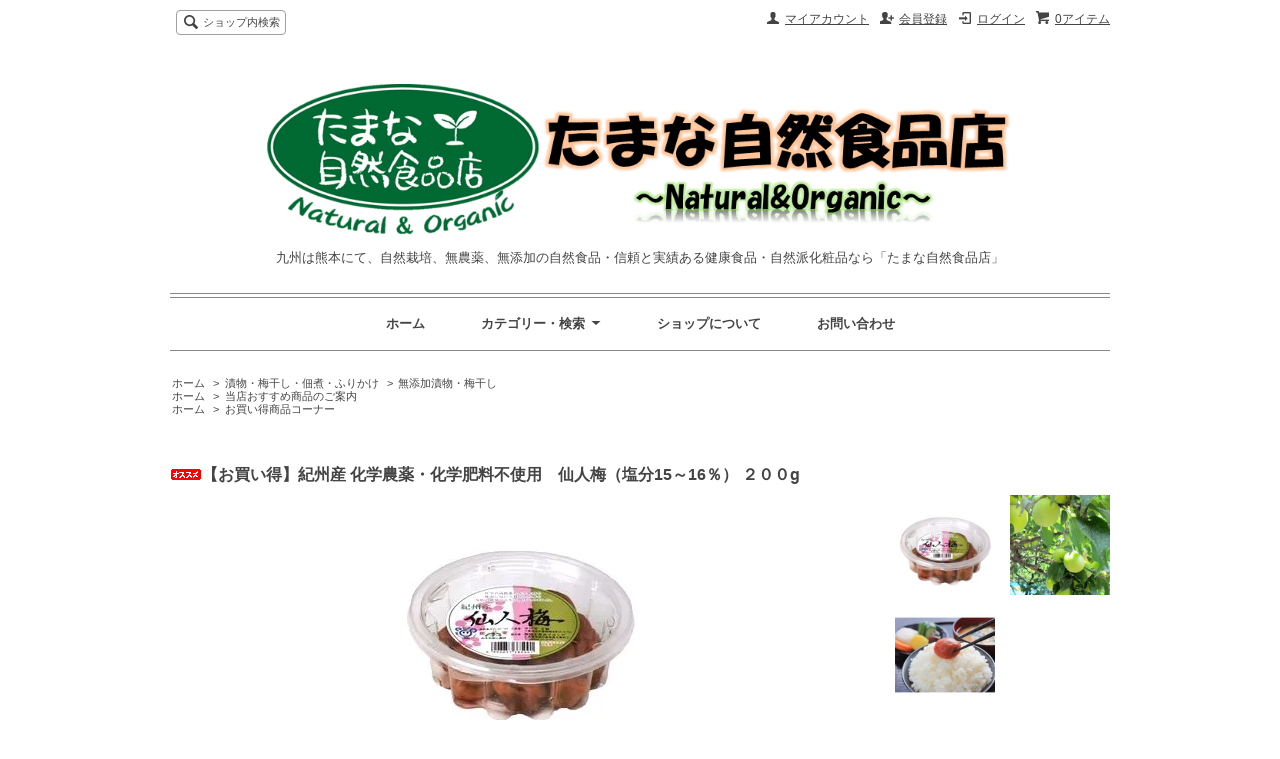

--- FILE ---
content_type: text/html; charset=EUC-JP
request_url: https://nfoods-t.jp/?pid=145000841
body_size: 9886
content:
<!DOCTYPE html PUBLIC "-//W3C//DTD XHTML 1.0 Transitional//EN" "http://www.w3.org/TR/xhtml1/DTD/xhtml1-transitional.dtd">
<html xmlns:og="http://ogp.me/ns#" xmlns:fb="http://www.facebook.com/2008/fbml" xmlns:mixi="http://mixi-platform.com/ns#" xmlns="http://www.w3.org/1999/xhtml" xml:lang="ja" lang="ja" dir="ltr">
<head>
<meta http-equiv="content-type" content="text/html; charset=euc-jp" />
<meta http-equiv="X-UA-Compatible" content="IE=edge,chrome=1" />
<title>【お買い得】紀州産 化学農薬・化学肥料不使用　仙人梅（塩分15～16％）</title>
<meta name="Keywords" content="無農薬梅干し,紀州産梅" />
<meta name="Description" content="化学合成農薬や化学肥料を使用しないで栽培した紀州産の梅を、女松の新芽とともに漬け込みました。梅は消化吸収を助け、活力増進に役立ち、酔い止めの力もあると言われています。昔ながらの製法で塩分は控えめにしつつ、無添加で作ったおいしい梅干しです。酢・保存料・調味料は使用していません。（塩分15～16％）" />
<meta name="Author" content="たまな自然食品店" />
<meta name="Copyright" content="&amp;amp;amp;amp;amp;copy; 2015-2023 たまな自然食品店" />
<meta http-equiv="content-style-type" content="text/css" />
<meta http-equiv="content-script-type" content="text/javascript" />
<link rel="stylesheet" href="https://img07.shop-pro.jp/PA01435/443/css/1/index.css?cmsp_timestamp=20251020121318" type="text/css" />
<link rel="stylesheet" href="https://img07.shop-pro.jp/PA01435/443/css/1/product.css?cmsp_timestamp=20251020121318" type="text/css" />

<link rel="alternate" type="application/rss+xml" title="rss" href="https://nfoods-t.jp/?mode=rss" />
<link rel="shortcut icon" href="https://img07.shop-pro.jp/PA01435/443/favicon.ico?cmsp_timestamp=20260106102324" />
<script type="text/javascript" src="//ajax.googleapis.com/ajax/libs/jquery/1.7.2/jquery.min.js" ></script>
<meta property="og:title" content="【お買い得】紀州産 化学農薬・化学肥料不使用　仙人梅（塩分15～16％）" />
<meta property="og:description" content="化学合成農薬や化学肥料を使用しないで栽培した紀州産の梅を、女松の新芽とともに漬け込みました。梅は消化吸収を助け、活力増進に役立ち、酔い止めの力もあると言われています。昔ながらの製法で塩分は控えめにしつつ、無添加で作ったおいしい梅干しです。酢・保存料・調味料は使用していません。（塩分15～16％）" />
<meta property="og:url" content="https://nfoods-t.jp?pid=145000841" />
<meta property="og:site_name" content="九州は熊本にて、自然栽培、無農薬、無添加の自然食品・信頼と実績ある健康食品・自然派化粧品なら「たまな自然食品店」" />
<meta property="og:image" content="https://img07.shop-pro.jp/PA01435/443/product/145000841.jpg?cmsp_timestamp=20190816122118"/>
<meta property="og:type" content="product" />
<meta property="product:price:amount" content="850" />
<meta property="product:price:currency" content="JPY" />
<meta property="product:product_link" content="https://nfoods-t.jp?pid=145000841" />
<!-- Global site tag (gtag.js) - Google Analytics -->
<script async src="https://www.googletagmanager.com/gtag/js?id=UA-158354953-1"></script>
<script>
  window.dataLayer = window.dataLayer || [];
  function gtag(){dataLayer.push(arguments);}
  gtag('js', new Date());

  gtag('config', 'UA-158354953-1');
</script>
<script>
  var Colorme = {"page":"product","shop":{"account_id":"PA01435443","title":"\u4e5d\u5dde\u306f\u718a\u672c\u306b\u3066\u3001\u81ea\u7136\u683d\u57f9\u3001\u7121\u8fb2\u85ac\u3001\u7121\u6dfb\u52a0\u306e\u81ea\u7136\u98df\u54c1\u30fb\u4fe1\u983c\u3068\u5b9f\u7e3e\u3042\u308b\u5065\u5eb7\u98df\u54c1\u30fb\u81ea\u7136\u6d3e\u5316\u7ca7\u54c1\u306a\u3089\u300c\u305f\u307e\u306a\u81ea\u7136\u98df\u54c1\u5e97\u300d"},"basket":{"total_price":0,"items":[]},"customer":{"id":null},"inventory_control":"none","product":{"shop_uid":"PA01435443","id":145000841,"name":"\u3010\u304a\u8cb7\u3044\u5f97\u3011\u7d00\u5dde\u7523 \u5316\u5b66\u8fb2\u85ac\u30fb\u5316\u5b66\u80a5\u6599\u4e0d\u4f7f\u7528\u3000\u4ed9\u4eba\u6885\uff08\u5869\u520615\uff5e16\uff05\uff09  \uff12\uff10\uff10g","model_number":"","stock_num":null,"sales_price":850,"sales_price_including_tax":850,"variants":[],"category":{"id_big":2532707,"id_small":1},"groups":[{"id":2077188},{"id":2563862}],"members_price":850,"members_price_including_tax":850}};

  (function() {
    function insertScriptTags() {
      var scriptTagDetails = [];
      var entry = document.getElementsByTagName('script')[0];

      scriptTagDetails.forEach(function(tagDetail) {
        var script = document.createElement('script');

        script.type = 'text/javascript';
        script.src = tagDetail.src;
        script.async = true;

        if( tagDetail.integrity ) {
          script.integrity = tagDetail.integrity;
          script.setAttribute('crossorigin', 'anonymous');
        }

        entry.parentNode.insertBefore(script, entry);
      })
    }

    window.addEventListener('load', insertScriptTags, false);
  })();
</script>
</head>
<body>
<meta name="colorme-acc-payload" content="?st=1&pt=10029&ut=145000841&at=PA01435443&v=20260122031934&re=&cn=67e4983977409d9dc91107c3f97ed556" width="1" height="1" alt="" /><script>!function(){"use strict";Array.prototype.slice.call(document.getElementsByTagName("script")).filter((function(t){return t.src&&t.src.match(new RegExp("dist/acc-track.js$"))})).forEach((function(t){return document.body.removeChild(t)})),function t(c){var r=arguments.length>1&&void 0!==arguments[1]?arguments[1]:0;if(!(r>=c.length)){var e=document.createElement("script");e.onerror=function(){return t(c,r+1)},e.src="https://"+c[r]+"/dist/acc-track.js?rev=3",document.body.appendChild(e)}}(["acclog001.shop-pro.jp","acclog002.shop-pro.jp"])}();</script><script src="https://img.shop-pro.jp/tmpl_js/63/jquery.tile.js"></script>
<script src="https://img.shop-pro.jp/tmpl_js/63/jquery.masonry.min.js"></script>

<!--[if lt IE 9]>
<script type="text/javascript">
  $(function (){
    $('.layout_wrapper').addClass('ie_wrapper');
  });
</script>
<![endif]-->
<!--[if lt IE 8]>
<script type="text/javascript">
  $(function (){
    $('.icon').each(function () {
      $(this).addClass('ie');
      var classNames = $(this).attr('class').split(' ');
      var spanClassName;
      for (var i = 0; i < classNames.length; i++) {
        if (classNames[i].indexOf('icon_') >= 0 && classNames[i] != 'icon' ) {
          spanClassName = classNames[i];
          break;
        }
      }
      $(this).prepend('<span class="ie_icon ie_'+ spanClassName +'"></span>')
    });
  });
</script>
<![endif]-->
<div id="wrapper" class="layout_wrapper">
  
  <div id="header" class="layout_header">
    <div class="header_headline_nav clearfix">
      <div class="viewcart_btn header_btn">
                        <a href="https://nfoods-t.jp/cart/proxy/basket?shop_id=PA01435443&shop_domain=nfoods-t.jp" class="icon icon_viewcart">
          <span class="header_btn_txt">0アイテム</span>
        </a>
      </div>
      <ul class="header_member_nav">
                              <li class="member_login_btn header_btn">
              <a href="https://nfoods-t.jp/?mode=login&shop_back_url=https%3A%2F%2Fnfoods-t.jp%2F" class="icon icon_login">ログイン</a>
            </li>
                          <li class="member_regist_btn header_btn">
                <a href="https://nfoods-t.jp/customer/signup/new" class="icon icon_regist">会員登録</a>
              </li>
                                      <li class="member_myaccount_btn header_btn">
          <a href="https://nfoods-t.jp/?mode=myaccount" class="icon icon_myaccount">
            マイアカウント
          </a>
        </li>
      </ul>
      <div class="prd_search_block">
        <div class="icon icon_search prd_search_form_btn header_btn">
          <span class="header_btn_txt">ショップ内検索</span>
        </div>
        <form action="https://nfoods-t.jp/" method="GET" class="prd_search_form">
          <input type="hidden" name="mode" value="srh" />
          <div class="clearfix">
            <input type="text" name="keyword" class="prd_search_keyword" />
            <input type="submit" class="prd_search_btn" value="検索" />
          </div>
          <div class="prd_search_optioncategory">カテゴリーで絞り込む</div>
          <select class="prd_search_select" name="cid">
            <option value="">カテゴリーを選択</option>
            <option value="2532014,0">自然栽培米・無農薬米</option><option value="2532127,0">雑穀・豆類・玄米もち・こんにゃく</option><option value="2532158,0">無添加調味料</option><option value="2532168,0">小麦粉・その他粉類・麺類</option><option value="2532720,0">カレー＆シチュー類・味噌汁・スープ類</option><option value="2532721,0">レトルト類・水煮・缶詰・瓶詰類</option><option value="2532176,0">乾物・海産物</option><option value="2532707,0">漬物・梅干し・佃煮・ふりかけ</option><option value="2532172,0">お菓子</option><option value="2532722,0">ごま類・ドライフルーツ＆ナッツ類・シリアル</option><option value="2532363,0">健康補助食品</option><option value="2532254,0">健康茶・飲料</option><option value="2532173,0">自然化粧品</option><option value="2532255,0">洗剤・生活雑貨</option><option value="2540552,0">自然療法のお手当用品</option><option value="2532359,0">書籍</option><option value="2532360,0">「竹嶋有機農園」自然農法りんご</option>          </select>
        </form>
      </div>
                </div>
    <div class="shop_name">
      <p><a href="https://nfoods-t.jp/"><img src="https://img07.shop-pro.jp/PA01435/443/PA01435443.png?cmsp_timestamp=20260106102324" alt="九州は熊本にて、自然栽培、無農薬、無添加の自然食品・信頼と実績ある健康食品・自然派化粧品なら「たまな自然食品店」" /></a></p>
              <h1 class="sp_hidden">九州は熊本にて、自然栽培、無農薬、無添加の自然食品・信頼と実績ある健康食品・自然派化粧品なら「たまな自然食品店」</h1>
          </div>
    <div class="header_global_nav">
      <ul class="header_nav_lst clearfix">
        <li class="header_nav_menu"><a href="https://nfoods-t.jp/">ホーム</a></li>
        <li class="header_nav_menu header_nav_menu_category">
          <span>カテゴリー・検索<img src="https://img.shop-pro.jp/tmpl_img/63/header_category_pulldown.png" /></span>
          <ul class="header_category_lst">
                          <li>
                <a href="https://nfoods-t.jp/?mode=cate&cbid=2532014&csid=0">自然栽培米・無農薬米</a>
              </li>
                          <li>
                <a href="https://nfoods-t.jp/?mode=cate&cbid=2532127&csid=0">雑穀・豆類・玄米もち・こんにゃく</a>
              </li>
                          <li>
                <a href="https://nfoods-t.jp/?mode=cate&cbid=2532158&csid=0">無添加調味料</a>
              </li>
                          <li>
                <a href="https://nfoods-t.jp/?mode=cate&cbid=2532168&csid=0">小麦粉・その他粉類・麺類</a>
              </li>
                          <li>
                <a href="https://nfoods-t.jp/?mode=cate&cbid=2532720&csid=0">カレー＆シチュー類・味噌汁・スープ類</a>
              </li>
                          <li>
                <a href="https://nfoods-t.jp/?mode=cate&cbid=2532721&csid=0">レトルト類・水煮・缶詰・瓶詰類</a>
              </li>
                          <li>
                <a href="https://nfoods-t.jp/?mode=cate&cbid=2532176&csid=0">乾物・海産物</a>
              </li>
                          <li>
                <a href="https://nfoods-t.jp/?mode=cate&cbid=2532707&csid=0">漬物・梅干し・佃煮・ふりかけ</a>
              </li>
                          <li>
                <a href="https://nfoods-t.jp/?mode=cate&cbid=2532172&csid=0">お菓子</a>
              </li>
                          <li>
                <a href="https://nfoods-t.jp/?mode=cate&cbid=2532722&csid=0">ごま類・ドライフルーツ＆ナッツ類・シリアル</a>
              </li>
                          <li>
                <a href="https://nfoods-t.jp/?mode=cate&cbid=2532363&csid=0">健康補助食品</a>
              </li>
                          <li>
                <a href="https://nfoods-t.jp/?mode=cate&cbid=2532254&csid=0">健康茶・飲料</a>
              </li>
                          <li>
                <a href="https://nfoods-t.jp/?mode=cate&cbid=2532173&csid=0">自然化粧品</a>
              </li>
                          <li>
                <a href="https://nfoods-t.jp/?mode=cate&cbid=2532255&csid=0">洗剤・生活雑貨</a>
              </li>
                          <li>
                <a href="https://nfoods-t.jp/?mode=cate&cbid=2540552&csid=0">自然療法のお手当用品</a>
              </li>
                          <li>
                <a href="https://nfoods-t.jp/?mode=cate&cbid=2532359&csid=0">書籍</a>
              </li>
                          <li>
                <a href="https://nfoods-t.jp/?mode=cate&cbid=2532360&csid=0">「竹嶋有機農園」自然農法りんご</a>
              </li>
                                      <li>
                <a href="https://nfoods-t.jp/?mode=grp&gid=2076078">当店イチオシ&#8252;こだわりの九州産特集</a>
              </li>
                          <li>
                <a href="https://nfoods-t.jp/?mode=grp&gid=2077188">当店おすすめ商品のご案内</a>
              </li>
                          <li>
                <a href="https://nfoods-t.jp/?mode=grp&gid=2429538">ヤマア丸大豆醤油・匠の技味噌でおなじみ。「松合食品」人気の無添加商品揃えています。</a>
              </li>
                          <li>
                <a href="https://nfoods-t.jp/?mode=grp&gid=2562559">血糖値が気になる方におススメ！人気の菊芋ごぼう茶シリーズ</a>
              </li>
                          <li>
                <a href="https://nfoods-t.jp/?mode=grp&gid=2904890">西日本産無農薬にこだわったお茶特集</a>
              </li>
                          <li>
                <a href="https://nfoods-t.jp/?mode=grp&gid=2563862">お買い得商品コーナー</a>
              </li>
                          <li>
                <a href="https://nfoods-t.jp/?mode=grp&gid=2431459">【限定販売】特価品のご案内</a>
              </li>
                      </ul>
        </li>
        <li class="header_nav_menu"><a href="https://nfoods-t.jp/?mode=sk">ショップについて</a></li>
                <li class="header_nav_menu"><a href="https://natural-t.shop-pro.jp/customer/inquiries/new">お問い合わせ</a></li>
      </ul>
    </div>
  </div>
  
  
  <div id="container" class="layout_container">
    
<div class="topicpath_nav">
  <ul>
    <li><a href="https://nfoods-t.jp/">ホーム</a></li>
          <li>&nbsp;&gt;&nbsp;<a href="?mode=cate&cbid=2532707&csid=0">漬物・梅干し・佃煮・ふりかけ</a></li>
              <li>&nbsp;&gt;&nbsp;<a href="?mode=cate&cbid=2532707&csid=1">無添加漬物・梅干し</a></li>
      </ul>
      <ul>
      <li><a href="https://nfoods-t.jp/">ホーム</a></li>
              <li>&nbsp;&gt;&nbsp;<a href="https://nfoods-t.jp/?mode=grp&gid=2077188">当店おすすめ商品のご案内</a></li>
          </ul>
      <ul>
      <li><a href="https://nfoods-t.jp/">ホーム</a></li>
              <li>&nbsp;&gt;&nbsp;<a href="https://nfoods-t.jp/?mode=grp&gid=2563862">お買い得商品コーナー</a></li>
          </ul>
  </div>


<div class="container_section">
      <form name="product_form" method="post" action="https://nfoods-t.jp/cart/proxy/basket/items/add">
      <h2 class="ttl_h2"><img class='new_mark_img1' src='https://img.shop-pro.jp/img/new/icons29.gif' style='border:none;display:inline;margin:0px;padding:0px;width:auto;' />【お買い得】紀州産 化学農薬・化学肥料不使用　仙人梅（塩分15～16％）  ２００g</h2>

      
              <div class="product_image container_section clearfix">
          <div class="product_image_main">
                          <img src="https://img07.shop-pro.jp/PA01435/443/product/145000841.jpg?cmsp_timestamp=20190816122118" />
                      </div>
                      <div class="product_image_thumb clearfix">
              <ul>
                                  <li><img src="https://img07.shop-pro.jp/PA01435/443/product/145000841.jpg?cmsp_timestamp=20190816122118" /></li>
                                                  <li><img src="https://img07.shop-pro.jp/PA01435/443/product/145000841_o1.jpg?cmsp_timestamp=20210423181131" /></li>                                  <li><img src="https://img07.shop-pro.jp/PA01435/443/product/145000841_o2.jpg?cmsp_timestamp=20210423181131" /></li>                                                                                                                                                                                                                                                                                                                                                                                                                                                                                                                                                                                                                                                                                                                                                                                                                                                                                                                                                                                                                                                                                                                                                                                                                                                                                                                                                                                                                                                                                                                                                                                                                                                                                            </ul>
            </div>
                  </div>
            

      
      <div class="product_exp container_section clearfix">
        化学合成農薬や化学肥料を使用しないで栽培した紀州産の梅を、女松（アカマツ）の新芽とともに漬け込みました。<br />
梅は消化吸収を助け、活力増進に役立ち、酔い止めの力もあると言われています。<br />
昔ながらの製法で、塩分は控えめにしつつ無添加で作ったおいしい梅干しです。<br />
酢・保存料・調味料は使用していません。（塩分15～16％）<br />
<br />
◆商品情報<br />
<table border="1" cellspacing="2" cellpadding="2"><tbody><tr><td>原材料</td><td><p>梅（紀州産）、しそ、漬け原材料（食塩「シママース」）</p></td></tr><tr><td>内容量</td><td>200ｇ</td></tr><tr><td>賞味期限</td><td><p>製造日より常温で1年</p><p>直射日光、高温多湿を避けて保存して下さい。</p><p>開封後冷蔵庫で保存される時は乾燥にご注意下さい。</p></td></tr><tr><td>販売元（生産者）</td><td>株式会社純正食品マルシマ</td></tr></tbody></table><p><br></p>
      </div>
      

      <div class="product_info_block">
                
        <div class="product_spec_block">
          <table class="product_spec_table none_border_table">
                                      <tr>
                <th>定価</th>
                <td>886円(内税)</td>
              </tr>
                                                              <tr>
                <th>販売価格</th>
                <td>
                                    <div class="product_sales">850円(内税)</div>
                                                    </td>
              </tr>
                                                                                        <tr class="product_order_form">
                <th>購入数</th>
                <td>
                                      <input type="text" name="product_num" value="1" class="product_init_num" />
                    <ul class="product_init">
                      <li><a href="javascript:f_change_num2(document.product_form.product_num,'1',1,null);"></a></li>
                      <li><a href="javascript:f_change_num2(document.product_form.product_num,'0',1,null);"></a></li>
                    </ul>
                    <div class="product_unit"></div>
                                  </td>
              </tr>
                      </table>
          
                      <div class="clearfix">
              <div class="disable_cartin">
                <input class="product_cart_btn product_addcart_btn" type="submit" value=" カートに入れる" />
              </div>
                          </div>
                    <div class="stock_error">
          </div>
        </div>

        <div class="product_info_lst container_section">
                    <ul>
                        <li class="icon icon_lst"><a href="https://nfoods-t.jp/?mode=sk#sk_info">特定商取引法に基づく表記（返品等）</a></li>
            <li class="icon icon_lst"><a href="mailto:?subject=%E3%80%90%E4%B9%9D%E5%B7%9E%E3%81%AF%E7%86%8A%E6%9C%AC%E3%81%AB%E3%81%A6%E3%80%81%E8%87%AA%E7%84%B6%E6%A0%BD%E5%9F%B9%E3%80%81%E7%84%A1%E8%BE%B2%E8%96%AC%E3%80%81%E7%84%A1%E6%B7%BB%E5%8A%A0%E3%81%AE%E8%87%AA%E7%84%B6%E9%A3%9F%E5%93%81%E3%83%BB%E4%BF%A1%E9%A0%BC%E3%81%A8%E5%AE%9F%E7%B8%BE%E3%81%82%E3%82%8B%E5%81%A5%E5%BA%B7%E9%A3%9F%E5%93%81%E3%83%BB%E8%87%AA%E7%84%B6%E6%B4%BE%E5%8C%96%E7%B2%A7%E5%93%81%E3%81%AA%E3%82%89%E3%80%8C%E3%81%9F%E3%81%BE%E3%81%AA%E8%87%AA%E7%84%B6%E9%A3%9F%E5%93%81%E5%BA%97%E3%80%8D%E3%80%91%E3%81%AE%E3%80%8C%E3%80%90%E3%81%8A%E8%B2%B7%E3%81%84%E5%BE%97%E3%80%91%E7%B4%80%E5%B7%9E%E7%94%A3%20%E5%8C%96%E5%AD%A6%E8%BE%B2%E8%96%AC%E3%83%BB%E5%8C%96%E5%AD%A6%E8%82%A5%E6%96%99%E4%B8%8D%E4%BD%BF%E7%94%A8%E3%80%80%E4%BB%99%E4%BA%BA%E6%A2%85%EF%BC%88%E5%A1%A9%E5%88%8615%E3%80%9C16%EF%BC%85%EF%BC%89%20%20%EF%BC%92%EF%BC%90%EF%BC%90g%E3%80%8D%E3%81%8C%E3%81%8A%E3%81%99%E3%81%99%E3%82%81%E3%81%A7%E3%81%99%EF%BC%81&body=%0D%0A%0D%0A%E2%96%A0%E5%95%86%E5%93%81%E3%80%8C%E3%80%90%E3%81%8A%E8%B2%B7%E3%81%84%E5%BE%97%E3%80%91%E7%B4%80%E5%B7%9E%E7%94%A3%20%E5%8C%96%E5%AD%A6%E8%BE%B2%E8%96%AC%E3%83%BB%E5%8C%96%E5%AD%A6%E8%82%A5%E6%96%99%E4%B8%8D%E4%BD%BF%E7%94%A8%E3%80%80%E4%BB%99%E4%BA%BA%E6%A2%85%EF%BC%88%E5%A1%A9%E5%88%8615%E3%80%9C16%EF%BC%85%EF%BC%89%20%20%EF%BC%92%EF%BC%90%EF%BC%90g%E3%80%8D%E3%81%AEURL%0D%0Ahttps%3A%2F%2Fnfoods-t.jp%2F%3Fpid%3D145000841%0D%0A%0D%0A%E2%96%A0%E3%82%B7%E3%83%A7%E3%83%83%E3%83%97%E3%81%AEURL%0Ahttps%3A%2F%2Fnfoods-t.jp%2F">この商品を友達に教える</a></li>
            <li class="icon icon_lst"><a href="https://natural-t.shop-pro.jp/customer/products/145000841/inquiries/new">この商品について問い合わせる</a></li>
            <li class="icon icon_lst"><a href="https://nfoods-t.jp/?mode=cate&cbid=2532707&csid=1">買い物を続ける</a></li>
          </ul>
          
          <ul class="social_share">
            <li>
              
              <a href="https://twitter.com/share" class="twitter-share-button" data-url="https://nfoods-t.jp/?pid=145000841" data-text="" data-lang="ja" >ツイート</a>
<script charset="utf-8">!function(d,s,id){var js,fjs=d.getElementsByTagName(s)[0],p=/^http:/.test(d.location)?'http':'https';if(!d.getElementById(id)){js=d.createElement(s);js.id=id;js.src=p+'://platform.twitter.com/widgets.js';fjs.parentNode.insertBefore(js,fjs);}}(document, 'script', 'twitter-wjs');</script>
              <div class="line-it-button" data-lang="ja" data-type="share-a" data-ver="3"
                         data-color="default" data-size="small" data-count="false" style="display: none;"></div>
                       <script src="https://www.line-website.com/social-plugins/js/thirdparty/loader.min.js" async="async" defer="defer"></script>
            </li>
                        <li></li>
          </ul>
          
        </div>
      </div>

      
              
        <div class="together_block contents_section">
          <h2 class="ttl_h2">この商品を購入した人は、こんな商品も購入しています</h2>
          <div class="wrap_together">
            <ul class="prd_lst prd_lst_m clearfix">
                              <li class="prd_lst_unit prd_lst_unit_m">
                  <a href="?pid=144396405" class="prd_lst_link">
                                          <img src="https://img07.shop-pro.jp/PA01435/443/product/144396405_th.png?cmsp_timestamp=20190715183712" class="prd_lst_img" alt="松合食品　農薬・化学肥料不使用 ヤマア天然醸造丸大豆醤油（こいくち） ９００mL" />
                                      </a>
                  <span class="prd_lst_name prd_lst_span">
                    <a href="?pid=144396405">松合食品　農薬・化学肥料不使用 ヤマア天然醸造丸大豆醤油（こいくち） ９００mL</a>
                  </span>
                </li>
                              <li class="prd_lst_unit prd_lst_unit_m">
                  <a href="?pid=144703393" class="prd_lst_link">
                                          <img src="https://img07.shop-pro.jp/PA01435/443/product/144703393_th.png?cmsp_timestamp=20250804091621" class="prd_lst_img" alt="松合食品　熊本県産 農薬・化学肥料不使用 匠の技（麦味噌） １Kg" />
                                      </a>
                  <span class="prd_lst_name prd_lst_span">
                    <a href="?pid=144703393">松合食品　熊本県産 農薬・化学肥料不使用 匠の技（麦味噌） １Kg</a>
                  </span>
                </li>
                              <li class="prd_lst_unit prd_lst_unit_m">
                  <a href="?pid=144396465" class="prd_lst_link">
                                          <img src="https://img07.shop-pro.jp/PA01435/443/product/144396465_th.jpg?cmsp_timestamp=20190715184249" class="prd_lst_img" alt="松合食品　農薬・化学肥料不使用 ヤマア天然醸造丸大豆醤油（こいくち）大 １．８L" />
                                      </a>
                  <span class="prd_lst_name prd_lst_span">
                    <a href="?pid=144396465">松合食品　農薬・化学肥料不使用 ヤマア天然醸造丸大豆醤油（こいくち）大 １．８L</a>
                  </span>
                </li>
                          </ul>
          </div>
        </div>
        
      
      <input type="hidden" name="user_hash" value="62ef3d53d476455bc0a5b77714a00779"><input type="hidden" name="members_hash" value="62ef3d53d476455bc0a5b77714a00779"><input type="hidden" name="shop_id" value="PA01435443"><input type="hidden" name="product_id" value="145000841"><input type="hidden" name="members_id" value=""><input type="hidden" name="back_url" value="https://nfoods-t.jp/?pid=145000841"><input type="hidden" name="reference_token" value="258c6749e6d84c23ab00c3fac06f04d3"><input type="hidden" name="shop_domain" value="nfoods-t.jp">
    </form>
  </div>
<script type="text/javascript">
  function prd_img_size() {
    var img_size = $('.product_image_thumb li').width();
    $('.product_image_thumb img').css('maxHeight', img_size + 'px');
    $('.product_image_thumb li').css('height', img_size + 'px');
  }
  $(function () {
    prd_img_size();
    $('.product_image_thumb li').click(function () {
      $('.product_image_main img').attr('src', $('img', $(this)).attr('src'));
    });
    $('.product_init_num').change(function(){
      var txt  = $(this).val();
      var han = txt.replace(/[Ａ-Ｚａ-ｚ０-９]/g,function(s){return String.fromCharCode(s.charCodeAt(0)-0xFEE0)});
      $(this).val(han);
    });
  });
</script>  </div>
  
  
  <div id="footer" class="layout_footer">
    <div class="footer_nav clearfix">
                        <div class="category_lst footer_section footer_grid_item">
            <h2 class="ttl_h2 icon icon_category_lst"><span class="clearfix icon icon_down">カテゴリーから探す</span></h2>
            <ul class="footer_lst">
                        <li class="icon icon_lst">
              <a href="https://nfoods-t.jp/?mode=cate&cbid=2532014&csid=0">
                                  <img src="https://img07.shop-pro.jp/PA01435/443/category/2532014_0.png?cmsp_timestamp=20250228181340" class="footer_category_img" />
                                自然栽培米・無農薬米
              </a>
            </li>
                                      <li class="icon icon_lst">
              <a href="https://nfoods-t.jp/?mode=cate&cbid=2532127&csid=0">
                                  <img src="https://img07.shop-pro.jp/PA01435/443/category/2532127_0.png?cmsp_timestamp=20251109174956" class="footer_category_img" />
                                雑穀・豆類・玄米もち・こんにゃく
              </a>
            </li>
                                      <li class="icon icon_lst">
              <a href="https://nfoods-t.jp/?mode=cate&cbid=2532158&csid=0">
                                  <img src="https://img07.shop-pro.jp/PA01435/443/category/2532158_0.png?cmsp_timestamp=20190712162933" class="footer_category_img" />
                                無添加調味料
              </a>
            </li>
                                      <li class="icon icon_lst">
              <a href="https://nfoods-t.jp/?mode=cate&cbid=2532168&csid=0">
                                  <img src="https://img07.shop-pro.jp/PA01435/443/category/2532168_0.png?cmsp_timestamp=20220616122646" class="footer_category_img" />
                                小麦粉・その他粉類・麺類
              </a>
            </li>
                                      <li class="icon icon_lst">
              <a href="https://nfoods-t.jp/?mode=cate&cbid=2532720&csid=0">
                                  <img src="https://img07.shop-pro.jp/PA01435/443/category/2532720_0.jpg?cmsp_timestamp=20190716120544" class="footer_category_img" />
                                カレー＆シチュー類・味噌汁・スープ類
              </a>
            </li>
                                      <li class="icon icon_lst">
              <a href="https://nfoods-t.jp/?mode=cate&cbid=2532721&csid=0">
                                  <img src="https://img07.shop-pro.jp/PA01435/443/category/2532721_0.jpg?cmsp_timestamp=20250705115224" class="footer_category_img" />
                                レトルト類・水煮・缶詰・瓶詰類
              </a>
            </li>
                                      <li class="icon icon_lst">
              <a href="https://nfoods-t.jp/?mode=cate&cbid=2532176&csid=0">
                                  <img src="https://img07.shop-pro.jp/PA01435/443/category/2532176_0.jpg?cmsp_timestamp=20250729100711" class="footer_category_img" />
                                乾物・海産物
              </a>
            </li>
                                      <li class="icon icon_lst">
              <a href="https://nfoods-t.jp/?mode=cate&cbid=2532707&csid=0">
                                  <img src="https://img07.shop-pro.jp/PA01435/443/category/2532707_0.jpg?cmsp_timestamp=20190716120739" class="footer_category_img" />
                                漬物・梅干し・佃煮・ふりかけ
              </a>
            </li>
                                      <li class="icon icon_lst">
              <a href="https://nfoods-t.jp/?mode=cate&cbid=2532172&csid=0">
                                  <img src="https://img07.shop-pro.jp/PA01435/443/category/2532172_0.jpg?cmsp_timestamp=20250822100339" class="footer_category_img" />
                                お菓子
              </a>
            </li>
                                      <li class="icon icon_lst">
              <a href="https://nfoods-t.jp/?mode=cate&cbid=2532722&csid=0">
                                  <img src="https://img07.shop-pro.jp/PA01435/443/category/2532722_0.png?cmsp_timestamp=20240120160132" class="footer_category_img" />
                                ごま類・ドライフルーツ＆ナッツ類・シリアル
              </a>
            </li>
                                      <li class="icon icon_lst">
              <a href="https://nfoods-t.jp/?mode=cate&cbid=2532363&csid=0">
                                  <img src="https://img07.shop-pro.jp/PA01435/443/category/2532363_0.jpg?cmsp_timestamp=20190715163544" class="footer_category_img" />
                                健康補助食品
              </a>
            </li>
                                      <li class="icon icon_lst">
              <a href="https://nfoods-t.jp/?mode=cate&cbid=2532254&csid=0">
                                  <img src="https://img07.shop-pro.jp/PA01435/443/category/2532254_0.png?cmsp_timestamp=20250705115706" class="footer_category_img" />
                                健康茶・飲料
              </a>
            </li>
                                      <li class="icon icon_lst">
              <a href="https://nfoods-t.jp/?mode=cate&cbid=2532173&csid=0">
                                  <img src="https://img07.shop-pro.jp/PA01435/443/category/2532173_0.jpg?cmsp_timestamp=20190821183603" class="footer_category_img" />
                                自然化粧品
              </a>
            </li>
                                      <li class="icon icon_lst">
              <a href="https://nfoods-t.jp/?mode=cate&cbid=2532255&csid=0">
                                  <img src="https://img07.shop-pro.jp/PA01435/443/category/2532255_0.jpg?cmsp_timestamp=20250729121320" class="footer_category_img" />
                                洗剤・生活雑貨
              </a>
            </li>
                                      <li class="icon icon_lst">
              <a href="https://nfoods-t.jp/?mode=cate&cbid=2540552&csid=0">
                                  <img src="https://img07.shop-pro.jp/PA01435/443/category/2540552_0.jpg?cmsp_timestamp=20190820113644" class="footer_category_img" />
                                自然療法のお手当用品
              </a>
            </li>
                                      <li class="icon icon_lst">
              <a href="https://nfoods-t.jp/?mode=cate&cbid=2532359&csid=0">
                                  <img src="https://img07.shop-pro.jp/PA01435/443/category/2532359_0.jpg?cmsp_timestamp=20190820113601" class="footer_category_img" />
                                書籍
              </a>
            </li>
                                      <li class="icon icon_lst">
              <a href="https://nfoods-t.jp/?mode=cate&cbid=2532360&csid=0">
                                  <img src="https://img07.shop-pro.jp/PA01435/443/category/2532360_0.jpg?cmsp_timestamp=20241009184548" class="footer_category_img" />
                                「竹嶋有機農園」自然農法りんご
              </a>
            </li>
                        </ul>
          </div>
                                      <div class="category_lst footer_section footer_grid_item">
            <h2 class="ttl_h2 icon icon_category_lst"><span class="clearfix icon icon_down">グループから探す</span></h2>
            <ul class="footer_lst">
                        <li class="icon icon_lst">
              <a href="https://nfoods-t.jp/?mode=grp&gid=2076078">
                                  <img src="https://img07.shop-pro.jp/PA01435/443/category/g_2076078.png?cmsp_timestamp=20250729165700" class="footer_category_img" />
                                当店イチオシ&#8252;こだわりの九州産特集
              </a>
            </li>
                                      <li class="icon icon_lst">
              <a href="https://nfoods-t.jp/?mode=grp&gid=2077188">
                                  <img src="https://img07.shop-pro.jp/PA01435/443/category/g_2077188.jpg?cmsp_timestamp=20260117115651" class="footer_category_img" />
                                当店おすすめ商品のご案内
              </a>
            </li>
                                      <li class="icon icon_lst">
              <a href="https://nfoods-t.jp/?mode=grp&gid=2429538">
                                  <img src="https://img07.shop-pro.jp/PA01435/443/category/g_2429538.png?cmsp_timestamp=20250729184924" class="footer_category_img" />
                                ヤマア丸大豆醤油・匠の技味噌でおなじみ。「松合食品」人気の無添加商品揃えています。
              </a>
            </li>
                                      <li class="icon icon_lst">
              <a href="https://nfoods-t.jp/?mode=grp&gid=2562559">
                                  <img src="https://img07.shop-pro.jp/PA01435/443/category/g_2562559.png?cmsp_timestamp=20230412122123" class="footer_category_img" />
                                血糖値が気になる方におススメ！人気の菊芋ごぼう茶シリーズ
              </a>
            </li>
                                      <li class="icon icon_lst">
              <a href="https://nfoods-t.jp/?mode=grp&gid=2904890">
                                  <img src="https://img07.shop-pro.jp/PA01435/443/category/g_2904890.png?cmsp_timestamp=20250729185323" class="footer_category_img" />
                                西日本産無農薬にこだわったお茶特集
              </a>
            </li>
                                      <li class="icon icon_lst">
              <a href="https://nfoods-t.jp/?mode=grp&gid=2563862">
                                  <img src="https://img07.shop-pro.jp/PA01435/443/category/g_2563862.jpg?cmsp_timestamp=20251015071325" class="footer_category_img" />
                                お買い得商品コーナー
              </a>
            </li>
                                      <li class="icon icon_lst">
              <a href="https://nfoods-t.jp/?mode=grp&gid=2431459">
                                  <img src="https://img07.shop-pro.jp/PA01435/443/category/g_2431459.jpg?cmsp_timestamp=20250729185846" class="footer_category_img" />
                                【限定販売】特価品のご案内
              </a>
            </li>
                        </ul>
          </div>
                          <!--
      <div class="category_lst footer_section footer_grid_item">
        <h2 class="ttl_h2 icon icon_category_lst"><span class="clearfix icon icon_down">これ以降の商品ジャンルはテンプレを編集する</span></h2>
        <ul class="footer_lst">
          <li class="icon icon_lst">
            <a href="#">999円以下</a>
          </li>
          <li class="icon icon_lst">
            <a href="#">1,000円～2,999円</a>
          </li>
          <li class="icon icon_lst">
            <a href="#">3,000円～4,999円</a>
          </li>
          <li class="icon icon_lst">
            <a href="#">5,000円～9,999円</a>
          </li>
          <li class="icon icon_lst">
            <a href="#">10,000円以上</a>
          </li>
        </ul>
      </div>
      -->
                </div>
    <div class="footer_nav">
            <div class="pages_lst footer_section footer_grid_item">
        <ul class="footer_lst">
          <li class="icon icon_lst">
            <a href="https://nfoods-t.jp/">ショップホーム</a>
          </li>
          <li class="icon icon_lst">
            <a href="https://natural-t.shop-pro.jp/customer/inquiries/new">お問い合わせ</a>
          </li>
          <li class="icon icon_lst">
            <a href="https://nfoods-t.jp/?mode=sk#payment">お支払い方法について</a>
          </li>
          <li class="icon icon_lst">
            <a href="https://nfoods-t.jp/?mode=sk#delivery">配送方法・送料について</a>
          </li>
                                              <li class="icon icon_lst">
                <a href="https://nfoods-t.jp/?mode=f1">店舗案内</a>
              </li>
                          <li class="icon icon_lst">
                <a href="https://nfoods-t.jp/?mode=f2">生産者・製造者のご紹介</a>
              </li>
                          <li class="icon icon_lst">
                <a href="https://nfoods-t.jp/?mode=f3">よくあるご質問</a>
              </li>
                          <li class="icon icon_lst">
                <a href="https://nfoods-t.jp/?mode=f4">お役立ち情報 その1（２、３もこちらから）</a>
              </li>
                          <li class="icon icon_lst">
                <a href="https://nfoods-t.jp/?mode=f9">「たまな自然食品店」取り扱い品のメーカー・問屋・生産者紹介</a>
              </li>
                                          <li class="icon icon_lst">
            <a href="https://nfoods-t.jp/?mode=sk">特定商取引法に基づく表記</a>
          </li>
        </ul>
      </div>
      <div class="pages_lst footer_section footer_grid_item">
        <ul class="footer_lst">
          <li class="icon icon_lst">
            <a href="https://nfoods-t.jp/?mode=myaccount">マイアカウント</a>
          </li>
                                                    <li class="icon icon_lst">
                  <a href="https://nfoods-t.jp/customer/signup/new">会員登録</a>
                </li>
                            <li class="icon icon_lst">
                <a href="https://nfoods-t.jp/?mode=login&shop_back_url=https%3A%2F%2Fnfoods-t.jp%2F">ログイン</a>
              </li>
                                <li class="icon icon_lst">
            <a href="https://nfoods-t.jp/cart/proxy/basket?shop_id=PA01435443&shop_domain=nfoods-t.jp">カートを見る</a>
          </li>
          <li class="icon icon_lst">
            <a href="https://nfoods-t.jp/?mode=privacy">プライバシーポリシー</a>
          </li>
          <li class="icon icon_lst">
            <a href="https://nfoods-t.jp/?mode=rss">RSS</a>&nbsp;/&nbsp;<a href="https://nfoods-t.jp/?mode=atom">ATOM</a>
          </li>
        </ul>
      </div>
              <div class="footer_section footer_grid_item clearfix">
          <h2 class="ttl_h2">モバイルショップ</h2>
          <img src="https://img07.shop-pro.jp/PA01435/443/qrcode.jpg?cmsp_timestamp=20260106102324" />
        </div>
      
            <!--
      <div class="social_lst footer_section footer_grid_item">
        <ul>
          <li>
            <a href="#"><img src="https://img.shop-pro.jp/tmpl_img/63/social_twitter_2x.png" /></a>
          </li>
          <li>
            <a href="#"><img src="https://img.shop-pro.jp/tmpl_img/63/social_instergram_2x.png" /></a>
          </li>
          <li>
            <a href="#"><img src="https://img.shop-pro.jp/tmpl_img/63/social_facebook_2x.png" /></a>
          </li>
        </ul>
      </div>
      -->
          </div>
    <address class="copyright">
      &copy; 2015-2026 たまな自然食品店
      <span class="powered"><a href="https://shop-pro.jp" target="_blank">Powered&nbsp;<img src="https://img.shop-pro.jp/tmpl_img/63/powered.png" alt="カラーミーショップ" /></a></span>
    </address>
  </div>
  
</div>
<script>
$(function () {
  $('.footer_nav').imagesLoaded( function () {
    $('.footer_nav').masonry({
      itemSelector: '.footer_grid_item',
      "gutter": 0
    });
  });
  $('.prd_search_form_btn').click(function () {
    $('.prd_search_block').toggleClass('open');
    $('.prd_search_form').slideToggle();
  });
  $('.header_nav_menu_category span').click(function () {
    $('.header_category_lst').slideToggle('fast');
  });
  $(window).load(function () {
    $('.prd_lst_unit_s').tile();
    $('.prd_lst_unit_m').tile();
    $('.grp_lst_unit').tile();
  });
});
</script><script type="text/javascript" src="https://nfoods-t.jp/js/cart.js" ></script>
<script type="text/javascript" src="https://nfoods-t.jp/js/async_cart_in.js" ></script>
<script type="text/javascript" src="https://nfoods-t.jp/js/product_stock.js" ></script>
<script type="text/javascript" src="https://nfoods-t.jp/js/js.cookie.js" ></script>
<script type="text/javascript" src="https://nfoods-t.jp/js/favorite_button.js" ></script>
</body></html>